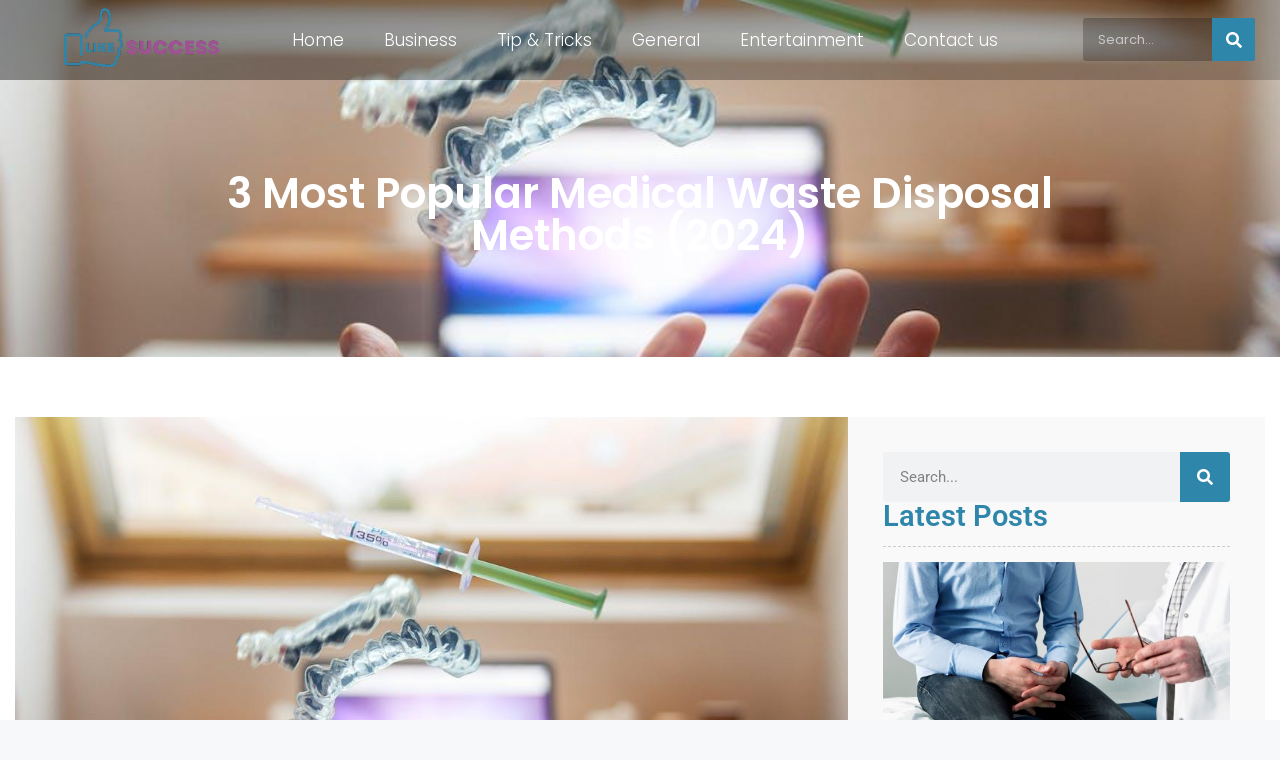

--- FILE ---
content_type: text/css; charset=utf-8
request_url: https://likesuccess.com/wp-content/uploads/elementor/css/post-5199.css?ver=1747993188
body_size: 855
content:
.elementor-5199 .elementor-element.elementor-element-1334e083{--display:flex;--flex-direction:row;--container-widget-width:calc( ( 1 - var( --container-widget-flex-grow ) ) * 100% );--container-widget-height:100%;--container-widget-flex-grow:1;--container-widget-align-self:stretch;--flex-wrap-mobile:wrap;--justify-content:center;--align-items:center;--gap:0px 0px;--row-gap:0px;--column-gap:0px;border-style:none;--border-style:none;--padding-top:0px;--padding-bottom:0px;--padding-left:15px;--padding-right:15px;--z-index:99;}.elementor-5199 .elementor-element.elementor-element-1334e083:not(.elementor-motion-effects-element-type-background), .elementor-5199 .elementor-element.elementor-element-1334e083 > .elementor-motion-effects-container > .elementor-motion-effects-layer{background-color:transparent;background-image:linear-gradient(338deg, #03030330 0%, #03030370 100%);}.elementor-5199 .elementor-element.elementor-element-5aa1bbad{--display:flex;--justify-content:center;--padding-top:0px;--padding-bottom:0px;--padding-left:0px;--padding-right:0px;}.elementor-widget-theme-site-logo .widget-image-caption{color:var( --e-global-color-text );font-family:var( --e-global-typography-text-font-family ), Sans-serif;font-weight:var( --e-global-typography-text-font-weight );}.elementor-5199 .elementor-element.elementor-element-fcaa531 img{width:62%;}.elementor-5199 .elementor-element.elementor-element-a7f4168{--display:flex;--justify-content:center;--align-items:flex-end;--container-widget-width:calc( ( 1 - var( --container-widget-flex-grow ) ) * 100% );--padding-top:0px;--padding-bottom:0px;--padding-left:0px;--padding-right:0px;}.elementor-widget-nav-menu .elementor-nav-menu .elementor-item{font-family:var( --e-global-typography-primary-font-family ), Sans-serif;font-weight:var( --e-global-typography-primary-font-weight );}.elementor-widget-nav-menu .elementor-nav-menu--main .elementor-item{color:var( --e-global-color-text );fill:var( --e-global-color-text );}.elementor-widget-nav-menu .elementor-nav-menu--main .elementor-item:hover,
					.elementor-widget-nav-menu .elementor-nav-menu--main .elementor-item.elementor-item-active,
					.elementor-widget-nav-menu .elementor-nav-menu--main .elementor-item.highlighted,
					.elementor-widget-nav-menu .elementor-nav-menu--main .elementor-item:focus{color:var( --e-global-color-accent );fill:var( --e-global-color-accent );}.elementor-widget-nav-menu .elementor-nav-menu--main:not(.e--pointer-framed) .elementor-item:before,
					.elementor-widget-nav-menu .elementor-nav-menu--main:not(.e--pointer-framed) .elementor-item:after{background-color:var( --e-global-color-accent );}.elementor-widget-nav-menu .e--pointer-framed .elementor-item:before,
					.elementor-widget-nav-menu .e--pointer-framed .elementor-item:after{border-color:var( --e-global-color-accent );}.elementor-widget-nav-menu{--e-nav-menu-divider-color:var( --e-global-color-text );}.elementor-widget-nav-menu .elementor-nav-menu--dropdown .elementor-item, .elementor-widget-nav-menu .elementor-nav-menu--dropdown  .elementor-sub-item{font-family:var( --e-global-typography-accent-font-family ), Sans-serif;font-weight:var( --e-global-typography-accent-font-weight );}.elementor-5199 .elementor-element.elementor-element-3f1bef9 .elementor-menu-toggle{margin:0 auto;background-color:#FFFFFF2B;}.elementor-5199 .elementor-element.elementor-element-3f1bef9 .elementor-nav-menu .elementor-item{font-family:"Poppins", Sans-serif;font-size:17px;font-weight:300;}.elementor-5199 .elementor-element.elementor-element-3f1bef9 .elementor-nav-menu--main .elementor-item{color:#FFFFFF;fill:#FFFFFF;}.elementor-5199 .elementor-element.elementor-element-3f1bef9 div.elementor-menu-toggle{color:#FFFFFF;}.elementor-5199 .elementor-element.elementor-element-3f1bef9 div.elementor-menu-toggle svg{fill:#FFFFFF;}.elementor-5199 .elementor-element.elementor-element-356f106{--display:flex;}.elementor-widget-search-form input[type="search"].elementor-search-form__input{font-family:var( --e-global-typography-text-font-family ), Sans-serif;font-weight:var( --e-global-typography-text-font-weight );}.elementor-widget-search-form .elementor-search-form__input,
					.elementor-widget-search-form .elementor-search-form__icon,
					.elementor-widget-search-form .elementor-lightbox .dialog-lightbox-close-button,
					.elementor-widget-search-form .elementor-lightbox .dialog-lightbox-close-button:hover,
					.elementor-widget-search-form.elementor-search-form--skin-full_screen input[type="search"].elementor-search-form__input{color:var( --e-global-color-text );fill:var( --e-global-color-text );}.elementor-widget-search-form .elementor-search-form__submit{font-family:var( --e-global-typography-text-font-family ), Sans-serif;font-weight:var( --e-global-typography-text-font-weight );background-color:var( --e-global-color-secondary );}.elementor-5199 .elementor-element.elementor-element-719f523 .elementor-search-form__container{min-height:43px;}.elementor-5199 .elementor-element.elementor-element-719f523 .elementor-search-form__submit{min-width:43px;background-color:var( --e-global-color-primary );}body:not(.rtl) .elementor-5199 .elementor-element.elementor-element-719f523 .elementor-search-form__icon{padding-left:calc(43px / 3);}body.rtl .elementor-5199 .elementor-element.elementor-element-719f523 .elementor-search-form__icon{padding-right:calc(43px / 3);}.elementor-5199 .elementor-element.elementor-element-719f523 .elementor-search-form__input, .elementor-5199 .elementor-element.elementor-element-719f523.elementor-search-form--button-type-text .elementor-search-form__submit{padding-left:calc(43px / 3);padding-right:calc(43px / 3);}.elementor-5199 .elementor-element.elementor-element-719f523 input[type="search"].elementor-search-form__input{font-family:"Poppins", Sans-serif;font-size:13px;font-weight:400;}.elementor-5199 .elementor-element.elementor-element-719f523 .elementor-search-form__input,
					.elementor-5199 .elementor-element.elementor-element-719f523 .elementor-search-form__icon,
					.elementor-5199 .elementor-element.elementor-element-719f523 .elementor-lightbox .dialog-lightbox-close-button,
					.elementor-5199 .elementor-element.elementor-element-719f523 .elementor-lightbox .dialog-lightbox-close-button:hover,
					.elementor-5199 .elementor-element.elementor-element-719f523.elementor-search-form--skin-full_screen input[type="search"].elementor-search-form__input{color:#FFFFFF;fill:#FFFFFF;}.elementor-5199 .elementor-element.elementor-element-719f523:not(.elementor-search-form--skin-full_screen) .elementor-search-form__container{background-color:#0000003D;border-radius:3px;}.elementor-5199 .elementor-element.elementor-element-719f523.elementor-search-form--skin-full_screen input[type="search"].elementor-search-form__input{background-color:#0000003D;border-radius:3px;}.elementor-theme-builder-content-area{height:400px;}.elementor-location-header:before, .elementor-location-footer:before{content:"";display:table;clear:both;}@media(min-width:768px){.elementor-5199 .elementor-element.elementor-element-1334e083{--content-width:1280px;}.elementor-5199 .elementor-element.elementor-element-5aa1bbad{--width:32%;}.elementor-5199 .elementor-element.elementor-element-356f106{--width:23%;}}@media(max-width:1024px){.elementor-5199 .elementor-element.elementor-element-1334e083{--flex-direction:column;--container-widget-width:100%;--container-widget-height:initial;--container-widget-flex-grow:0;--container-widget-align-self:initial;--flex-wrap-mobile:wrap;--padding-top:15px;--padding-bottom:15px;--padding-left:15px;--padding-right:15px;}.elementor-5199 .elementor-element.elementor-element-5aa1bbad{--align-items:center;--container-widget-width:calc( ( 1 - var( --container-widget-flex-grow ) ) * 100% );}.elementor-5199 .elementor-element.elementor-element-a7f4168{--align-items:center;--container-widget-width:calc( ( 1 - var( --container-widget-flex-grow ) ) * 100% );}}@media(max-width:767px){.elementor-5199 .elementor-element.elementor-element-1334e083{--flex-direction:row;--container-widget-width:initial;--container-widget-height:100%;--container-widget-flex-grow:1;--container-widget-align-self:stretch;--flex-wrap-mobile:wrap;--gap:20px 20px;--row-gap:20px;--column-gap:20px;}.elementor-5199 .elementor-element.elementor-element-fcaa531 img{width:84%;}.elementor-5199 .elementor-element.elementor-element-a7f4168{--width:25%;}.elementor-5199 .elementor-element.elementor-element-3f1bef9{z-index:10;}.elementor-5199 .elementor-element.elementor-element-356f106{--width:60%;--z-index:10;}}

--- FILE ---
content_type: text/css; charset=utf-8
request_url: https://likesuccess.com/wp-content/uploads/elementor/css/post-5332.css?ver=1747993189
body_size: 1324
content:
.elementor-5332 .elementor-element.elementor-element-3525501{--display:flex;--min-height:337px;--flex-direction:row;--container-widget-width:calc( ( 1 - var( --container-widget-flex-grow ) ) * 100% );--container-widget-height:100%;--container-widget-flex-grow:1;--container-widget-align-self:stretch;--flex-wrap-mobile:wrap;--justify-content:center;--align-items:center;--gap:10px 10px;--row-gap:10px;--column-gap:10px;--overlay-opacity:0.06;--padding-top:65px;--padding-bottom:20px;--padding-left:10px;--padding-right:10px;}.elementor-5332 .elementor-element.elementor-element-3525501:not(.elementor-motion-effects-element-type-background), .elementor-5332 .elementor-element.elementor-element-3525501 > .elementor-motion-effects-container > .elementor-motion-effects-layer{background-color:#2E86AB;}.elementor-5332 .elementor-element.elementor-element-3525501::before, .elementor-5332 .elementor-element.elementor-element-3525501 > .elementor-background-video-container::before, .elementor-5332 .elementor-element.elementor-element-3525501 > .e-con-inner > .elementor-background-video-container::before, .elementor-5332 .elementor-element.elementor-element-3525501 > .elementor-background-slideshow::before, .elementor-5332 .elementor-element.elementor-element-3525501 > .e-con-inner > .elementor-background-slideshow::before, .elementor-5332 .elementor-element.elementor-element-3525501 > .elementor-motion-effects-container > .elementor-motion-effects-layer::before{--background-overlay:'';}.elementor-5332 .elementor-element.elementor-element-e96f192{--display:flex;--flex-direction:row;--container-widget-width:calc( ( 1 - var( --container-widget-flex-grow ) ) * 100% );--container-widget-height:100%;--container-widget-flex-grow:1;--container-widget-align-self:stretch;--flex-wrap-mobile:wrap;--justify-content:center;--align-items:stretch;--margin-top:0px;--margin-bottom:0px;--margin-left:0px;--margin-right:0px;--padding-top:0px;--padding-bottom:0px;--padding-left:0px;--padding-right:0px;}.elementor-5332 .elementor-element.elementor-element-6c6c4ea{--display:flex;--padding-top:0px;--padding-bottom:0px;--padding-left:0px;--padding-right:0px;}.elementor-5332 .elementor-element.elementor-element-6c6c4ea.e-con{--flex-grow:0;--flex-shrink:0;}.elementor-widget-theme-site-logo .widget-image-caption{color:var( --e-global-color-text );font-family:var( --e-global-typography-text-font-family ), Sans-serif;font-weight:var( --e-global-typography-text-font-weight );}.elementor-5332 .elementor-element.elementor-element-f698d64.elementor-element{--flex-grow:0;--flex-shrink:0;}.elementor-5332 .elementor-element.elementor-element-f698d64 img{filter:brightness( 173% ) contrast( 100% ) saturate( 100% ) blur( 0px ) hue-rotate( 0deg );}.elementor-5332 .elementor-element.elementor-element-a060e53{--display:flex;border-style:none;--border-style:none;--padding-top:0px;--padding-bottom:0px;--padding-left:70px;--padding-right:0px;}.elementor-widget-heading .elementor-heading-title{font-family:var( --e-global-typography-primary-font-family ), Sans-serif;font-weight:var( --e-global-typography-primary-font-weight );color:var( --e-global-color-primary );}.elementor-5332 .elementor-element.elementor-element-d7a2249 > .elementor-widget-container{padding:0px 0px 0px 30px;}.elementor-5332 .elementor-element.elementor-element-d7a2249 .elementor-heading-title{color:#44DEF9;}.elementor-widget-icon-list .elementor-icon-list-item:not(:last-child):after{border-color:var( --e-global-color-text );}.elementor-widget-icon-list .elementor-icon-list-icon i{color:var( --e-global-color-primary );}.elementor-widget-icon-list .elementor-icon-list-icon svg{fill:var( --e-global-color-primary );}.elementor-widget-icon-list .elementor-icon-list-item > .elementor-icon-list-text, .elementor-widget-icon-list .elementor-icon-list-item > a{font-family:var( --e-global-typography-text-font-family ), Sans-serif;font-weight:var( --e-global-typography-text-font-weight );}.elementor-widget-icon-list .elementor-icon-list-text{color:var( --e-global-color-secondary );}.elementor-5332 .elementor-element.elementor-element-cf50292 > .elementor-widget-container{padding:0px 0px 0px 30px;}.elementor-5332 .elementor-element.elementor-element-cf50292 .elementor-icon-list-items:not(.elementor-inline-items) .elementor-icon-list-item:not(:last-child){padding-bottom:calc(12px/2);}.elementor-5332 .elementor-element.elementor-element-cf50292 .elementor-icon-list-items:not(.elementor-inline-items) .elementor-icon-list-item:not(:first-child){margin-top:calc(12px/2);}.elementor-5332 .elementor-element.elementor-element-cf50292 .elementor-icon-list-items.elementor-inline-items .elementor-icon-list-item{margin-right:calc(12px/2);margin-left:calc(12px/2);}.elementor-5332 .elementor-element.elementor-element-cf50292 .elementor-icon-list-items.elementor-inline-items{margin-right:calc(-12px/2);margin-left:calc(-12px/2);}body.rtl .elementor-5332 .elementor-element.elementor-element-cf50292 .elementor-icon-list-items.elementor-inline-items .elementor-icon-list-item:after{left:calc(-12px/2);}body:not(.rtl) .elementor-5332 .elementor-element.elementor-element-cf50292 .elementor-icon-list-items.elementor-inline-items .elementor-icon-list-item:after{right:calc(-12px/2);}.elementor-5332 .elementor-element.elementor-element-cf50292 .elementor-icon-list-icon i{color:#EB7DFD;transition:color 0.3s;}.elementor-5332 .elementor-element.elementor-element-cf50292 .elementor-icon-list-icon svg{fill:#EB7DFD;transition:fill 0.3s;}.elementor-5332 .elementor-element.elementor-element-cf50292{--e-icon-list-icon-size:14px;--icon-vertical-offset:0px;}.elementor-5332 .elementor-element.elementor-element-cf50292 .elementor-icon-list-item > .elementor-icon-list-text, .elementor-5332 .elementor-element.elementor-element-cf50292 .elementor-icon-list-item > a{font-family:var( --e-global-typography-text-font-family ), Sans-serif;font-weight:var( --e-global-typography-text-font-weight );}.elementor-5332 .elementor-element.elementor-element-cf50292 .elementor-icon-list-text{color:#FFFFFF;transition:color 0.3s;}.elementor-5332 .elementor-element.elementor-element-cf50292 .elementor-icon-list-item:hover .elementor-icon-list-text{color:#EB7DFD;}.elementor-5332 .elementor-element.elementor-element-f4f9e33{--display:flex;--padding-top:0px;--padding-bottom:0px;--padding-left:0px;--padding-right:0px;}.elementor-5332 .elementor-element.elementor-element-4c70b32 .elementor-heading-title{color:#44DEF9;}.elementor-5332 .elementor-element.elementor-element-fd91f34{width:var( --container-widget-width, 109.69% );max-width:109.69%;--container-widget-width:109.69%;--container-widget-flex-grow:0;--e-icon-list-icon-size:14px;--icon-vertical-offset:0px;}.elementor-5332 .elementor-element.elementor-element-fd91f34.elementor-element{--flex-grow:0;--flex-shrink:0;}.elementor-5332 .elementor-element.elementor-element-fd91f34 .elementor-icon-list-items:not(.elementor-inline-items) .elementor-icon-list-item:not(:last-child){padding-bottom:calc(12px/2);}.elementor-5332 .elementor-element.elementor-element-fd91f34 .elementor-icon-list-items:not(.elementor-inline-items) .elementor-icon-list-item:not(:first-child){margin-top:calc(12px/2);}.elementor-5332 .elementor-element.elementor-element-fd91f34 .elementor-icon-list-items.elementor-inline-items .elementor-icon-list-item{margin-right:calc(12px/2);margin-left:calc(12px/2);}.elementor-5332 .elementor-element.elementor-element-fd91f34 .elementor-icon-list-items.elementor-inline-items{margin-right:calc(-12px/2);margin-left:calc(-12px/2);}body.rtl .elementor-5332 .elementor-element.elementor-element-fd91f34 .elementor-icon-list-items.elementor-inline-items .elementor-icon-list-item:after{left:calc(-12px/2);}body:not(.rtl) .elementor-5332 .elementor-element.elementor-element-fd91f34 .elementor-icon-list-items.elementor-inline-items .elementor-icon-list-item:after{right:calc(-12px/2);}.elementor-5332 .elementor-element.elementor-element-fd91f34 .elementor-icon-list-icon i{transition:color 0.3s;}.elementor-5332 .elementor-element.elementor-element-fd91f34 .elementor-icon-list-icon svg{transition:fill 0.3s;}.elementor-5332 .elementor-element.elementor-element-fd91f34 .elementor-icon-list-item > .elementor-icon-list-text, .elementor-5332 .elementor-element.elementor-element-fd91f34 .elementor-icon-list-item > a{font-family:var( --e-global-typography-text-font-family ), Sans-serif;font-weight:var( --e-global-typography-text-font-weight );}.elementor-5332 .elementor-element.elementor-element-fd91f34 .elementor-icon-list-text{color:#FFFFFF;transition:color 0.3s;}.elementor-5332 .elementor-element.elementor-element-fd91f34 .elementor-icon-list-item:hover .elementor-icon-list-text{color:#EB7DFD;}.elementor-5332 .elementor-element.elementor-element-bd2d062{--display:flex;--padding-top:0px;--padding-bottom:0px;--padding-left:0px;--padding-right:0px;}.elementor-5332 .elementor-element.elementor-element-44c816e .elementor-heading-title{color:#44DEF9;}.elementor-widget-text-editor{font-family:var( --e-global-typography-text-font-family ), Sans-serif;font-weight:var( --e-global-typography-text-font-weight );color:var( --e-global-color-text );}.elementor-widget-text-editor.elementor-drop-cap-view-stacked .elementor-drop-cap{background-color:var( --e-global-color-primary );}.elementor-widget-text-editor.elementor-drop-cap-view-framed .elementor-drop-cap, .elementor-widget-text-editor.elementor-drop-cap-view-default .elementor-drop-cap{color:var( --e-global-color-primary );border-color:var( --e-global-color-primary );}.elementor-5332 .elementor-element.elementor-element-94b7050{color:#FFFFFF;}.elementor-5332 .elementor-element.elementor-element-c782b6a{--display:flex;--flex-direction:row;--container-widget-width:calc( ( 1 - var( --container-widget-flex-grow ) ) * 100% );--container-widget-height:100%;--container-widget-flex-grow:1;--container-widget-align-self:stretch;--flex-wrap-mobile:wrap;--align-items:stretch;--gap:10px 10px;--row-gap:10px;--column-gap:10px;--overlay-opacity:0.06;border-style:solid;--border-style:solid;border-width:0px 0px 4px 0px;--border-top-width:0px;--border-right-width:0px;--border-bottom-width:4px;--border-left-width:0px;border-color:#A05195;--border-color:#A05195;--padding-top:0px;--padding-bottom:10px;--padding-left:10px;--padding-right:10px;}.elementor-5332 .elementor-element.elementor-element-c782b6a:not(.elementor-motion-effects-element-type-background), .elementor-5332 .elementor-element.elementor-element-c782b6a > .elementor-motion-effects-container > .elementor-motion-effects-layer{background-color:#2E86AB;}.elementor-5332 .elementor-element.elementor-element-c782b6a::before, .elementor-5332 .elementor-element.elementor-element-c782b6a > .elementor-background-video-container::before, .elementor-5332 .elementor-element.elementor-element-c782b6a > .e-con-inner > .elementor-background-video-container::before, .elementor-5332 .elementor-element.elementor-element-c782b6a > .elementor-background-slideshow::before, .elementor-5332 .elementor-element.elementor-element-c782b6a > .e-con-inner > .elementor-background-slideshow::before, .elementor-5332 .elementor-element.elementor-element-c782b6a > .elementor-motion-effects-container > .elementor-motion-effects-layer::before{--background-overlay:'';}.elementor-5332 .elementor-element.elementor-element-0c8f5e3{--display:flex;--flex-direction:row;--container-widget-width:calc( ( 1 - var( --container-widget-flex-grow ) ) * 100% );--container-widget-height:100%;--container-widget-flex-grow:1;--container-widget-align-self:stretch;--flex-wrap-mobile:wrap;--justify-content:center;--align-items:stretch;border-style:dotted;--border-style:dotted;border-width:1px 0px 0px 0px;--border-top-width:1px;--border-right-width:0px;--border-bottom-width:0px;--border-left-width:0px;border-color:#FFFFFF61;--border-color:#FFFFFF61;--padding-top:10px;--padding-bottom:0px;--padding-left:0px;--padding-right:0px;}.elementor-5332 .elementor-element.elementor-element-3c67cb9{--display:flex;--padding-top:0px;--padding-bottom:0px;--padding-left:0px;--padding-right:0px;}.elementor-5332 .elementor-element.elementor-element-9a6ddfd .elementor-icon-list-items:not(.elementor-inline-items) .elementor-icon-list-item:not(:last-child){padding-bottom:calc(12px/2);}.elementor-5332 .elementor-element.elementor-element-9a6ddfd .elementor-icon-list-items:not(.elementor-inline-items) .elementor-icon-list-item:not(:first-child){margin-top:calc(12px/2);}.elementor-5332 .elementor-element.elementor-element-9a6ddfd .elementor-icon-list-items.elementor-inline-items .elementor-icon-list-item{margin-right:calc(12px/2);margin-left:calc(12px/2);}.elementor-5332 .elementor-element.elementor-element-9a6ddfd .elementor-icon-list-items.elementor-inline-items{margin-right:calc(-12px/2);margin-left:calc(-12px/2);}body.rtl .elementor-5332 .elementor-element.elementor-element-9a6ddfd .elementor-icon-list-items.elementor-inline-items .elementor-icon-list-item:after{left:calc(-12px/2);}body:not(.rtl) .elementor-5332 .elementor-element.elementor-element-9a6ddfd .elementor-icon-list-items.elementor-inline-items .elementor-icon-list-item:after{right:calc(-12px/2);}.elementor-5332 .elementor-element.elementor-element-9a6ddfd .elementor-icon-list-icon i{color:#EB7DFD;transition:color 0.3s;}.elementor-5332 .elementor-element.elementor-element-9a6ddfd .elementor-icon-list-icon svg{fill:#EB7DFD;transition:fill 0.3s;}.elementor-5332 .elementor-element.elementor-element-9a6ddfd{--e-icon-list-icon-size:14px;--icon-vertical-offset:0px;}.elementor-5332 .elementor-element.elementor-element-9a6ddfd .elementor-icon-list-item > .elementor-icon-list-text, .elementor-5332 .elementor-element.elementor-element-9a6ddfd .elementor-icon-list-item > a{font-family:var( --e-global-typography-text-font-family ), Sans-serif;font-weight:var( --e-global-typography-text-font-weight );}.elementor-5332 .elementor-element.elementor-element-9a6ddfd .elementor-icon-list-text{color:#FFFFFF;transition:color 0.3s;}.elementor-5332 .elementor-element.elementor-element-9a6ddfd .elementor-icon-list-item:hover .elementor-icon-list-text{color:#EB7DFD;}.elementor-5332 .elementor-element.elementor-element-eb182a5{--display:flex;--padding-top:0px;--padding-bottom:0px;--padding-left:0px;--padding-right:0px;}.elementor-5332 .elementor-element.elementor-element-7bd3aa0{text-align:right;font-family:"Roboto", Sans-serif;font-size:17px;font-weight:400;color:#FFFFFF;}.elementor-theme-builder-content-area{height:400px;}.elementor-location-header:before, .elementor-location-footer:before{content:"";display:table;clear:both;}@media(max-width:1024px){.elementor-5332 .elementor-element.elementor-element-3525501{--flex-direction:column;--container-widget-width:100%;--container-widget-height:initial;--container-widget-flex-grow:0;--container-widget-align-self:initial;--flex-wrap-mobile:wrap;--padding-top:0px;--padding-bottom:20px;--padding-left:15px;--padding-right:15px;}.elementor-5332 .elementor-element.elementor-element-e96f192{--flex-direction:column;--container-widget-width:100%;--container-widget-height:initial;--container-widget-flex-grow:0;--container-widget-align-self:initial;--flex-wrap-mobile:wrap;--padding-top:0px;--padding-bottom:0px;--padding-left:30px;--padding-right:30px;}.elementor-5332 .elementor-element.elementor-element-6c6c4ea{--padding-top:0px;--padding-bottom:0px;--padding-left:20px;--padding-right:20px;}.elementor-5332 .elementor-element.elementor-element-f698d64 img{width:40%;}.elementor-5332 .elementor-element.elementor-element-a060e53{--padding-top:0px;--padding-bottom:30px;--padding-left:0px;--padding-right:0px;}.elementor-5332 .elementor-element.elementor-element-f4f9e33{--padding-top:0px;--padding-bottom:30px;--padding-left:0px;--padding-right:0px;}.elementor-5332 .elementor-element.elementor-element-c782b6a{--padding-top:0px;--padding-bottom:20px;--padding-left:10px;--padding-right:10px;}}@media(max-width:767px){.elementor-5332 .elementor-element.elementor-element-3525501{--padding-top:0px;--padding-bottom:20px;--padding-left:10px;--padding-right:10px;}.elementor-5332 .elementor-element.elementor-element-e96f192{--padding-top:30px;--padding-bottom:0px;--padding-left:25px;--padding-right:25px;}.elementor-5332 .elementor-element.elementor-element-f698d64{width:var( --container-widget-width, 302px );max-width:302px;--container-widget-width:302px;--container-widget-flex-grow:0;}.elementor-5332 .elementor-element.elementor-element-f698d64 img{width:75%;}.elementor-5332 .elementor-element.elementor-element-d7a2249 > .elementor-widget-container{padding:0px 0px 0px 0px;}.elementor-5332 .elementor-element.elementor-element-cf50292 > .elementor-widget-container{padding:0px 0px 0px 0px;}.elementor-5332 .elementor-element.elementor-element-c782b6a{--gap:10px 10px;--row-gap:10px;--column-gap:10px;--padding-top:0px;--padding-bottom:20px;--padding-left:10px;--padding-right:10px;}.elementor-5332 .elementor-element.elementor-element-0c8f5e3{--align-items:stretch;--container-widget-width:calc( ( 1 - var( --container-widget-flex-grow ) ) * 100% );--gap:0px 0px;--row-gap:0px;--column-gap:0px;--padding-top:20px;--padding-bottom:0px;--padding-left:20px;--padding-right:20px;}.elementor-5332 .elementor-element.elementor-element-7bd3aa0{text-align:left;}}@media(min-width:768px){.elementor-5332 .elementor-element.elementor-element-3525501{--content-width:1250px;}.elementor-5332 .elementor-element.elementor-element-e96f192{--content-width:1250px;}.elementor-5332 .elementor-element.elementor-element-6c6c4ea{--width:22.04%;}.elementor-5332 .elementor-element.elementor-element-c782b6a{--content-width:1250px;}.elementor-5332 .elementor-element.elementor-element-0c8f5e3{--content-width:1250px;}}@media(max-width:1024px) and (min-width:768px){.elementor-5332 .elementor-element.elementor-element-6c6c4ea{--width:100%;}}